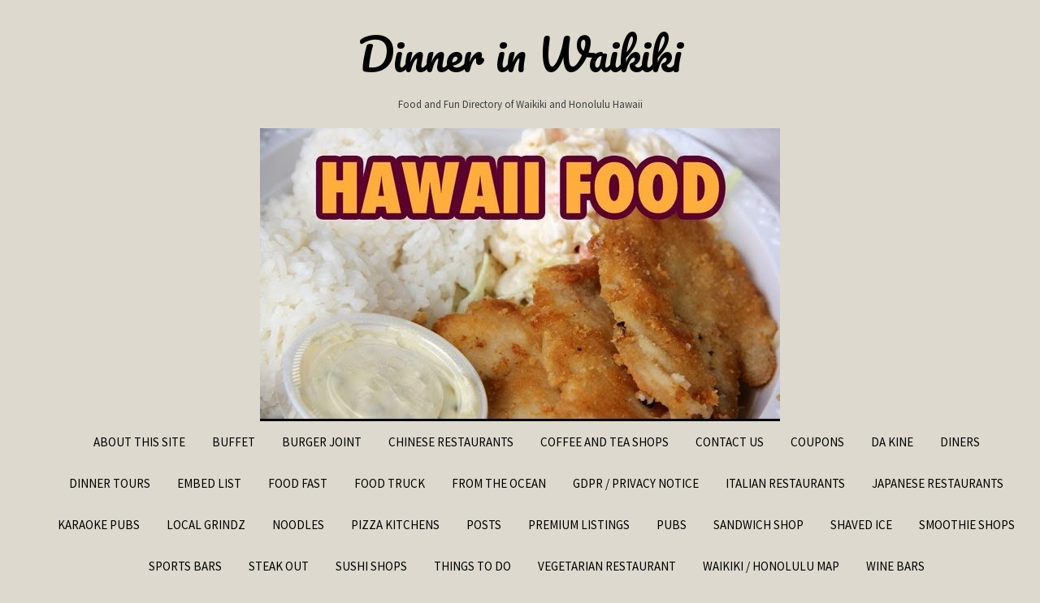

--- FILE ---
content_type: text/html; charset=UTF-8
request_url: http://dinnerinwaikiki.com/livestream-in-hawaii-hawaiian-food-taste-test-qa/
body_size: 11431
content:
<!DOCTYPE html>

<html lang="en">

<head>
    <meta charset="UTF-8">
	<meta name="viewport" content="width=device-width, initial-scale=1">
	<link rel="profile" href="http://gmpg.org/xfn/11">

<title>Livestream in Hawaii! &#8211; Hawaiian Food Taste Test + Q&amp;A &#8211; Dinner in Waikiki</title>
<meta name='robots' content='max-image-preview:large' />
	<style>img:is([sizes="auto" i], [sizes^="auto," i]) { contain-intrinsic-size: 3000px 1500px }</style>
	<link rel='dns-prefetch' href='//maxcdn.bootstrapcdn.com' />
<link rel='dns-prefetch' href='//fonts.googleapis.com' />
<link rel="alternate" type="application/rss+xml" title="Dinner in Waikiki &raquo; Feed" href="http://dinnerinwaikiki.com/feed/" />
<link rel="alternate" type="application/rss+xml" title="Dinner in Waikiki &raquo; Comments Feed" href="http://dinnerinwaikiki.com/comments/feed/" />
<link rel="alternate" type="application/rss+xml" title="Dinner in Waikiki &raquo; Livestream in Hawaii! &#8211; Hawaiian Food Taste Test + Q&amp;A Comments Feed" href="http://dinnerinwaikiki.com/livestream-in-hawaii-hawaiian-food-taste-test-qa/feed/" />
<script type="text/javascript">
/* <![CDATA[ */
window._wpemojiSettings = {"baseUrl":"https:\/\/s.w.org\/images\/core\/emoji\/16.0.1\/72x72\/","ext":".png","svgUrl":"https:\/\/s.w.org\/images\/core\/emoji\/16.0.1\/svg\/","svgExt":".svg","source":{"concatemoji":"http:\/\/dinnerinwaikiki.com\/wp-includes\/js\/wp-emoji-release.min.js?ver=6.8.3"}};
/*! This file is auto-generated */
!function(s,n){var o,i,e;function c(e){try{var t={supportTests:e,timestamp:(new Date).valueOf()};sessionStorage.setItem(o,JSON.stringify(t))}catch(e){}}function p(e,t,n){e.clearRect(0,0,e.canvas.width,e.canvas.height),e.fillText(t,0,0);var t=new Uint32Array(e.getImageData(0,0,e.canvas.width,e.canvas.height).data),a=(e.clearRect(0,0,e.canvas.width,e.canvas.height),e.fillText(n,0,0),new Uint32Array(e.getImageData(0,0,e.canvas.width,e.canvas.height).data));return t.every(function(e,t){return e===a[t]})}function u(e,t){e.clearRect(0,0,e.canvas.width,e.canvas.height),e.fillText(t,0,0);for(var n=e.getImageData(16,16,1,1),a=0;a<n.data.length;a++)if(0!==n.data[a])return!1;return!0}function f(e,t,n,a){switch(t){case"flag":return n(e,"\ud83c\udff3\ufe0f\u200d\u26a7\ufe0f","\ud83c\udff3\ufe0f\u200b\u26a7\ufe0f")?!1:!n(e,"\ud83c\udde8\ud83c\uddf6","\ud83c\udde8\u200b\ud83c\uddf6")&&!n(e,"\ud83c\udff4\udb40\udc67\udb40\udc62\udb40\udc65\udb40\udc6e\udb40\udc67\udb40\udc7f","\ud83c\udff4\u200b\udb40\udc67\u200b\udb40\udc62\u200b\udb40\udc65\u200b\udb40\udc6e\u200b\udb40\udc67\u200b\udb40\udc7f");case"emoji":return!a(e,"\ud83e\udedf")}return!1}function g(e,t,n,a){var r="undefined"!=typeof WorkerGlobalScope&&self instanceof WorkerGlobalScope?new OffscreenCanvas(300,150):s.createElement("canvas"),o=r.getContext("2d",{willReadFrequently:!0}),i=(o.textBaseline="top",o.font="600 32px Arial",{});return e.forEach(function(e){i[e]=t(o,e,n,a)}),i}function t(e){var t=s.createElement("script");t.src=e,t.defer=!0,s.head.appendChild(t)}"undefined"!=typeof Promise&&(o="wpEmojiSettingsSupports",i=["flag","emoji"],n.supports={everything:!0,everythingExceptFlag:!0},e=new Promise(function(e){s.addEventListener("DOMContentLoaded",e,{once:!0})}),new Promise(function(t){var n=function(){try{var e=JSON.parse(sessionStorage.getItem(o));if("object"==typeof e&&"number"==typeof e.timestamp&&(new Date).valueOf()<e.timestamp+604800&&"object"==typeof e.supportTests)return e.supportTests}catch(e){}return null}();if(!n){if("undefined"!=typeof Worker&&"undefined"!=typeof OffscreenCanvas&&"undefined"!=typeof URL&&URL.createObjectURL&&"undefined"!=typeof Blob)try{var e="postMessage("+g.toString()+"("+[JSON.stringify(i),f.toString(),p.toString(),u.toString()].join(",")+"));",a=new Blob([e],{type:"text/javascript"}),r=new Worker(URL.createObjectURL(a),{name:"wpTestEmojiSupports"});return void(r.onmessage=function(e){c(n=e.data),r.terminate(),t(n)})}catch(e){}c(n=g(i,f,p,u))}t(n)}).then(function(e){for(var t in e)n.supports[t]=e[t],n.supports.everything=n.supports.everything&&n.supports[t],"flag"!==t&&(n.supports.everythingExceptFlag=n.supports.everythingExceptFlag&&n.supports[t]);n.supports.everythingExceptFlag=n.supports.everythingExceptFlag&&!n.supports.flag,n.DOMReady=!1,n.readyCallback=function(){n.DOMReady=!0}}).then(function(){return e}).then(function(){var e;n.supports.everything||(n.readyCallback(),(e=n.source||{}).concatemoji?t(e.concatemoji):e.wpemoji&&e.twemoji&&(t(e.twemoji),t(e.wpemoji)))}))}((window,document),window._wpemojiSettings);
/* ]]> */
</script>
<link rel='stylesheet' id='dashicons-css' href='http://dinnerinwaikiki.com/wp-includes/css/dashicons.min.css?ver=6.8.3' type='text/css' media='all' />
<link rel='stylesheet' id='wunderground-css' href='http://dinnerinwaikiki.com/wp-content/plugins/wunderground/assets/css/wunderground.css?ver=2.1.3' type='text/css' media='all' />
<style id='wp-emoji-styles-inline-css' type='text/css'>

	img.wp-smiley, img.emoji {
		display: inline !important;
		border: none !important;
		box-shadow: none !important;
		height: 1em !important;
		width: 1em !important;
		margin: 0 0.07em !important;
		vertical-align: -0.1em !important;
		background: none !important;
		padding: 0 !important;
	}
</style>
<link rel='stylesheet' id='wp-block-library-css' href='http://dinnerinwaikiki.com/wp-includes/css/dist/block-library/style.min.css?ver=6.8.3' type='text/css' media='all' />
<style id='classic-theme-styles-inline-css' type='text/css'>
/*! This file is auto-generated */
.wp-block-button__link{color:#fff;background-color:#32373c;border-radius:9999px;box-shadow:none;text-decoration:none;padding:calc(.667em + 2px) calc(1.333em + 2px);font-size:1.125em}.wp-block-file__button{background:#32373c;color:#fff;text-decoration:none}
</style>
<link rel='stylesheet' id='wp-components-css' href='http://dinnerinwaikiki.com/wp-includes/css/dist/components/style.min.css?ver=6.8.3' type='text/css' media='all' />
<link rel='stylesheet' id='wp-preferences-css' href='http://dinnerinwaikiki.com/wp-includes/css/dist/preferences/style.min.css?ver=6.8.3' type='text/css' media='all' />
<link rel='stylesheet' id='wp-block-editor-css' href='http://dinnerinwaikiki.com/wp-includes/css/dist/block-editor/style.min.css?ver=6.8.3' type='text/css' media='all' />
<link rel='stylesheet' id='wp-reusable-blocks-css' href='http://dinnerinwaikiki.com/wp-includes/css/dist/reusable-blocks/style.min.css?ver=6.8.3' type='text/css' media='all' />
<link rel='stylesheet' id='wp-patterns-css' href='http://dinnerinwaikiki.com/wp-includes/css/dist/patterns/style.min.css?ver=6.8.3' type='text/css' media='all' />
<link rel='stylesheet' id='wp-editor-css' href='http://dinnerinwaikiki.com/wp-includes/css/dist/editor/style.min.css?ver=6.8.3' type='text/css' media='all' />
<link rel='stylesheet' id='sbd_block-cgb-style-css-css' href='http://dinnerinwaikiki.com/wp-content/plugins/phone-directory/gutenberg/sbd-block/dist/blocks.style.build.css?ver=6.8.3' type='text/css' media='all' />
<style id='global-styles-inline-css' type='text/css'>
:root{--wp--preset--aspect-ratio--square: 1;--wp--preset--aspect-ratio--4-3: 4/3;--wp--preset--aspect-ratio--3-4: 3/4;--wp--preset--aspect-ratio--3-2: 3/2;--wp--preset--aspect-ratio--2-3: 2/3;--wp--preset--aspect-ratio--16-9: 16/9;--wp--preset--aspect-ratio--9-16: 9/16;--wp--preset--color--black: #000000;--wp--preset--color--cyan-bluish-gray: #abb8c3;--wp--preset--color--white: #ffffff;--wp--preset--color--pale-pink: #f78da7;--wp--preset--color--vivid-red: #cf2e2e;--wp--preset--color--luminous-vivid-orange: #ff6900;--wp--preset--color--luminous-vivid-amber: #fcb900;--wp--preset--color--light-green-cyan: #7bdcb5;--wp--preset--color--vivid-green-cyan: #00d084;--wp--preset--color--pale-cyan-blue: #8ed1fc;--wp--preset--color--vivid-cyan-blue: #0693e3;--wp--preset--color--vivid-purple: #9b51e0;--wp--preset--gradient--vivid-cyan-blue-to-vivid-purple: linear-gradient(135deg,rgba(6,147,227,1) 0%,rgb(155,81,224) 100%);--wp--preset--gradient--light-green-cyan-to-vivid-green-cyan: linear-gradient(135deg,rgb(122,220,180) 0%,rgb(0,208,130) 100%);--wp--preset--gradient--luminous-vivid-amber-to-luminous-vivid-orange: linear-gradient(135deg,rgba(252,185,0,1) 0%,rgba(255,105,0,1) 100%);--wp--preset--gradient--luminous-vivid-orange-to-vivid-red: linear-gradient(135deg,rgba(255,105,0,1) 0%,rgb(207,46,46) 100%);--wp--preset--gradient--very-light-gray-to-cyan-bluish-gray: linear-gradient(135deg,rgb(238,238,238) 0%,rgb(169,184,195) 100%);--wp--preset--gradient--cool-to-warm-spectrum: linear-gradient(135deg,rgb(74,234,220) 0%,rgb(151,120,209) 20%,rgb(207,42,186) 40%,rgb(238,44,130) 60%,rgb(251,105,98) 80%,rgb(254,248,76) 100%);--wp--preset--gradient--blush-light-purple: linear-gradient(135deg,rgb(255,206,236) 0%,rgb(152,150,240) 100%);--wp--preset--gradient--blush-bordeaux: linear-gradient(135deg,rgb(254,205,165) 0%,rgb(254,45,45) 50%,rgb(107,0,62) 100%);--wp--preset--gradient--luminous-dusk: linear-gradient(135deg,rgb(255,203,112) 0%,rgb(199,81,192) 50%,rgb(65,88,208) 100%);--wp--preset--gradient--pale-ocean: linear-gradient(135deg,rgb(255,245,203) 0%,rgb(182,227,212) 50%,rgb(51,167,181) 100%);--wp--preset--gradient--electric-grass: linear-gradient(135deg,rgb(202,248,128) 0%,rgb(113,206,126) 100%);--wp--preset--gradient--midnight: linear-gradient(135deg,rgb(2,3,129) 0%,rgb(40,116,252) 100%);--wp--preset--font-size--small: 13px;--wp--preset--font-size--medium: 20px;--wp--preset--font-size--large: 36px;--wp--preset--font-size--x-large: 42px;--wp--preset--spacing--20: 0.44rem;--wp--preset--spacing--30: 0.67rem;--wp--preset--spacing--40: 1rem;--wp--preset--spacing--50: 1.5rem;--wp--preset--spacing--60: 2.25rem;--wp--preset--spacing--70: 3.38rem;--wp--preset--spacing--80: 5.06rem;--wp--preset--shadow--natural: 6px 6px 9px rgba(0, 0, 0, 0.2);--wp--preset--shadow--deep: 12px 12px 50px rgba(0, 0, 0, 0.4);--wp--preset--shadow--sharp: 6px 6px 0px rgba(0, 0, 0, 0.2);--wp--preset--shadow--outlined: 6px 6px 0px -3px rgba(255, 255, 255, 1), 6px 6px rgba(0, 0, 0, 1);--wp--preset--shadow--crisp: 6px 6px 0px rgba(0, 0, 0, 1);}:where(.is-layout-flex){gap: 0.5em;}:where(.is-layout-grid){gap: 0.5em;}body .is-layout-flex{display: flex;}.is-layout-flex{flex-wrap: wrap;align-items: center;}.is-layout-flex > :is(*, div){margin: 0;}body .is-layout-grid{display: grid;}.is-layout-grid > :is(*, div){margin: 0;}:where(.wp-block-columns.is-layout-flex){gap: 2em;}:where(.wp-block-columns.is-layout-grid){gap: 2em;}:where(.wp-block-post-template.is-layout-flex){gap: 1.25em;}:where(.wp-block-post-template.is-layout-grid){gap: 1.25em;}.has-black-color{color: var(--wp--preset--color--black) !important;}.has-cyan-bluish-gray-color{color: var(--wp--preset--color--cyan-bluish-gray) !important;}.has-white-color{color: var(--wp--preset--color--white) !important;}.has-pale-pink-color{color: var(--wp--preset--color--pale-pink) !important;}.has-vivid-red-color{color: var(--wp--preset--color--vivid-red) !important;}.has-luminous-vivid-orange-color{color: var(--wp--preset--color--luminous-vivid-orange) !important;}.has-luminous-vivid-amber-color{color: var(--wp--preset--color--luminous-vivid-amber) !important;}.has-light-green-cyan-color{color: var(--wp--preset--color--light-green-cyan) !important;}.has-vivid-green-cyan-color{color: var(--wp--preset--color--vivid-green-cyan) !important;}.has-pale-cyan-blue-color{color: var(--wp--preset--color--pale-cyan-blue) !important;}.has-vivid-cyan-blue-color{color: var(--wp--preset--color--vivid-cyan-blue) !important;}.has-vivid-purple-color{color: var(--wp--preset--color--vivid-purple) !important;}.has-black-background-color{background-color: var(--wp--preset--color--black) !important;}.has-cyan-bluish-gray-background-color{background-color: var(--wp--preset--color--cyan-bluish-gray) !important;}.has-white-background-color{background-color: var(--wp--preset--color--white) !important;}.has-pale-pink-background-color{background-color: var(--wp--preset--color--pale-pink) !important;}.has-vivid-red-background-color{background-color: var(--wp--preset--color--vivid-red) !important;}.has-luminous-vivid-orange-background-color{background-color: var(--wp--preset--color--luminous-vivid-orange) !important;}.has-luminous-vivid-amber-background-color{background-color: var(--wp--preset--color--luminous-vivid-amber) !important;}.has-light-green-cyan-background-color{background-color: var(--wp--preset--color--light-green-cyan) !important;}.has-vivid-green-cyan-background-color{background-color: var(--wp--preset--color--vivid-green-cyan) !important;}.has-pale-cyan-blue-background-color{background-color: var(--wp--preset--color--pale-cyan-blue) !important;}.has-vivid-cyan-blue-background-color{background-color: var(--wp--preset--color--vivid-cyan-blue) !important;}.has-vivid-purple-background-color{background-color: var(--wp--preset--color--vivid-purple) !important;}.has-black-border-color{border-color: var(--wp--preset--color--black) !important;}.has-cyan-bluish-gray-border-color{border-color: var(--wp--preset--color--cyan-bluish-gray) !important;}.has-white-border-color{border-color: var(--wp--preset--color--white) !important;}.has-pale-pink-border-color{border-color: var(--wp--preset--color--pale-pink) !important;}.has-vivid-red-border-color{border-color: var(--wp--preset--color--vivid-red) !important;}.has-luminous-vivid-orange-border-color{border-color: var(--wp--preset--color--luminous-vivid-orange) !important;}.has-luminous-vivid-amber-border-color{border-color: var(--wp--preset--color--luminous-vivid-amber) !important;}.has-light-green-cyan-border-color{border-color: var(--wp--preset--color--light-green-cyan) !important;}.has-vivid-green-cyan-border-color{border-color: var(--wp--preset--color--vivid-green-cyan) !important;}.has-pale-cyan-blue-border-color{border-color: var(--wp--preset--color--pale-cyan-blue) !important;}.has-vivid-cyan-blue-border-color{border-color: var(--wp--preset--color--vivid-cyan-blue) !important;}.has-vivid-purple-border-color{border-color: var(--wp--preset--color--vivid-purple) !important;}.has-vivid-cyan-blue-to-vivid-purple-gradient-background{background: var(--wp--preset--gradient--vivid-cyan-blue-to-vivid-purple) !important;}.has-light-green-cyan-to-vivid-green-cyan-gradient-background{background: var(--wp--preset--gradient--light-green-cyan-to-vivid-green-cyan) !important;}.has-luminous-vivid-amber-to-luminous-vivid-orange-gradient-background{background: var(--wp--preset--gradient--luminous-vivid-amber-to-luminous-vivid-orange) !important;}.has-luminous-vivid-orange-to-vivid-red-gradient-background{background: var(--wp--preset--gradient--luminous-vivid-orange-to-vivid-red) !important;}.has-very-light-gray-to-cyan-bluish-gray-gradient-background{background: var(--wp--preset--gradient--very-light-gray-to-cyan-bluish-gray) !important;}.has-cool-to-warm-spectrum-gradient-background{background: var(--wp--preset--gradient--cool-to-warm-spectrum) !important;}.has-blush-light-purple-gradient-background{background: var(--wp--preset--gradient--blush-light-purple) !important;}.has-blush-bordeaux-gradient-background{background: var(--wp--preset--gradient--blush-bordeaux) !important;}.has-luminous-dusk-gradient-background{background: var(--wp--preset--gradient--luminous-dusk) !important;}.has-pale-ocean-gradient-background{background: var(--wp--preset--gradient--pale-ocean) !important;}.has-electric-grass-gradient-background{background: var(--wp--preset--gradient--electric-grass) !important;}.has-midnight-gradient-background{background: var(--wp--preset--gradient--midnight) !important;}.has-small-font-size{font-size: var(--wp--preset--font-size--small) !important;}.has-medium-font-size{font-size: var(--wp--preset--font-size--medium) !important;}.has-large-font-size{font-size: var(--wp--preset--font-size--large) !important;}.has-x-large-font-size{font-size: var(--wp--preset--font-size--x-large) !important;}
:where(.wp-block-post-template.is-layout-flex){gap: 1.25em;}:where(.wp-block-post-template.is-layout-grid){gap: 1.25em;}
:where(.wp-block-columns.is-layout-flex){gap: 2em;}:where(.wp-block-columns.is-layout-grid){gap: 2em;}
:root :where(.wp-block-pullquote){font-size: 1.5em;line-height: 1.6;}
</style>
<link rel='stylesheet' id='qcpnd-embed-form-css-css' href='http://dinnerinwaikiki.com/wp-content/plugins/phone-directory/embed/css/embed-form.css?ver=6.8.3' type='text/css' media='all' />
<link rel='stylesheet' id='widgetopts-styles-css' href='http://dinnerinwaikiki.com/wp-content/plugins/widget-options/assets/css/widget-options.css?ver=4.1.1' type='text/css' media='all' />
<link rel='stylesheet' id='wpautoc_popover-css' href='http://dinnerinwaikiki.com/wp-content/plugins/wp-auto-content/css/jquery.webui-popover.min.css?ver=6.8.3' type='text/css' media='all' />
<link rel='stylesheet' id='wpautoc_front-css' href='http://dinnerinwaikiki.com/wp-content/plugins/wp-auto-content/css/wpautoc-front.css?ver=6.8.3' type='text/css' media='all' />
<link rel='stylesheet' id='wpfresh5_front_css-css' href='http://dinnerinwaikiki.com/wp-content/plugins/wp-freshstart5/css/wpfresh5-front.css?ver=5.19' type='text/css' media='all' />
<link rel='stylesheet' id='wpfresh5_fa-css' href='//maxcdn.bootstrapcdn.com/font-awesome/4.7.0/css/font-awesome.min.css?ver=5.19' type='text/css' media='all' />
<link rel='stylesheet' id='bootstrap-css' href='http://dinnerinwaikiki.com/wp-content/themes/momoyo/assets/css/bootstrap.css?ver=6.8.3' type='text/css' media='all' />
<link rel='stylesheet' id='font-awesome-css' href='http://dinnerinwaikiki.com/wp-content/themes/momoyo/assets/css/font-awesome.css?ver=6.8.3' type='text/css' media='all' />
<link rel='stylesheet' id='momoyo-google-fonts-css' href='//fonts.googleapis.com/css?family=Lora%7CPacifico%7CSource+Sans+Pro&#038;ver=6.8.3' type='text/css' media='all' />
<link rel='stylesheet' id='momoyo-style-css' href='http://dinnerinwaikiki.com/wp-content/themes/momoyo/style.css?ver=6.8.3' type='text/css' media='all' />
<link rel='stylesheet' id='wptt_front-css' href='http://dinnerinwaikiki.com/wp-content/plugins/wp-twitter-feeds/controller/../css/admin_style.min.css?ver=6.8.3' type='text/css' media='all' />
<link rel='stylesheet' id='__EPYT__style-css' href='http://dinnerinwaikiki.com/wp-content/plugins/youtube-embed-plus/styles/ytprefs.min.css?ver=14.2.3' type='text/css' media='all' />
<style id='__EPYT__style-inline-css' type='text/css'>

                .epyt-gallery-thumb {
                        width: 33.333%;
                }
                
</style>
<script type="text/javascript" src="http://dinnerinwaikiki.com/wp-includes/js/jquery/jquery.min.js?ver=3.7.1" id="jquery-core-js"></script>
<script type="text/javascript" src="http://dinnerinwaikiki.com/wp-includes/js/jquery/jquery-migrate.min.js?ver=3.4.1" id="jquery-migrate-js"></script>
<script type="text/javascript" src="http://dinnerinwaikiki.com/wp-includes/js/jquery/ui/core.min.js?ver=1.13.3" id="jquery-ui-core-js"></script>
<script type="text/javascript" src="http://dinnerinwaikiki.com/wp-includes/js/jquery/ui/menu.min.js?ver=1.13.3" id="jquery-ui-menu-js"></script>
<script type="text/javascript" src="http://dinnerinwaikiki.com/wp-includes/js/dist/dom-ready.min.js?ver=f77871ff7694fffea381" id="wp-dom-ready-js"></script>
<script type="text/javascript" src="http://dinnerinwaikiki.com/wp-includes/js/dist/hooks.min.js?ver=4d63a3d491d11ffd8ac6" id="wp-hooks-js"></script>
<script type="text/javascript" src="http://dinnerinwaikiki.com/wp-includes/js/dist/i18n.min.js?ver=5e580eb46a90c2b997e6" id="wp-i18n-js"></script>
<script type="text/javascript" id="wp-i18n-js-after">
/* <![CDATA[ */
wp.i18n.setLocaleData( { 'text direction\u0004ltr': [ 'ltr' ] } );
/* ]]> */
</script>
<script type="text/javascript" src="http://dinnerinwaikiki.com/wp-includes/js/dist/a11y.min.js?ver=3156534cc54473497e14" id="wp-a11y-js"></script>
<script type="text/javascript" src="http://dinnerinwaikiki.com/wp-includes/js/jquery/ui/autocomplete.min.js?ver=1.13.3" id="jquery-ui-autocomplete-js"></script>
<script type="text/javascript" id="wunderground-widget-js-extra">
/* <![CDATA[ */
var WuWidget = {"apiKey":"3ffab52910ec1a0e","_wpnonce":"8fc93440d6","ajaxurl":"http:\/\/dinnerinwaikiki.com\/wp-admin\/admin-ajax.php","is_admin":"","subdomain":"www"};
var WuWidget = {"apiKey":"3ffab52910ec1a0e","_wpnonce":"8fc93440d6","ajaxurl":"http:\/\/dinnerinwaikiki.com\/wp-admin\/admin-ajax.php","is_admin":"","subdomain":"www"};
/* ]]> */
</script>
<script type="text/javascript" src="http://dinnerinwaikiki.com/wp-content/plugins/wunderground/assets/js/widget.min.js?ver=2.1.3" id="wunderground-widget-js"></script>
<script type="text/javascript" src="http://dinnerinwaikiki.com/wp-content/plugins/phone-directory/embed/js/embed-form.js?ver=6.8.3" id="qcpnd-embed-form-script-js"></script>
<script type="text/javascript" src="http://dinnerinwaikiki.com/wp-content/plugins/wp-auto-content/js/jquery.webui-popover.min.js?ver=1.42" id="wpautoc_popoverjs-js"></script>
<script type="text/javascript" src="http://dinnerinwaikiki.com/wp-content/plugins/wp-auto-content/js/shareIt.js?ver=1.42" id="wpautoc_shareit-js"></script>
<script type="text/javascript" src="http://dinnerinwaikiki.com/wp-content/plugins/wp-auto-content/js/jquery.modal.js?ver=1.42" id="wpautoc-jquery-modalfr-js"></script>
<script type="text/javascript" id="wpautoc_frontjs-js-extra">
/* <![CDATA[ */
var wpautocf_vars = {"ajax_url":"http:\/\/dinnerinwaikiki.com\/wp-admin\/admin-ajax.php"};
/* ]]> */
</script>
<script type="text/javascript" src="http://dinnerinwaikiki.com/wp-content/plugins/wp-auto-content/js/wpautoc-front.js?ver=1.42" id="wpautoc_frontjs-js"></script>
<script type="text/javascript" src="http://dinnerinwaikiki.com/wp-content/plugins/wp-freshstart5/js/front/jquery.cookie-1.4.1.min.js?ver=1.4.1" id="fresh5-jquery-cookie-js"></script>
<script type="text/javascript" id="wpfresh5_front_js-js-extra">
/* <![CDATA[ */
var wpfresh5_vars = {"message":"This website uses cookies to ensure you get the best experience on our website","button":"Accept","decline_button":"Decline","more":"Cookie Policy","url":"","decline_url":"#","cookie_enabled":"0","cookie_pos":"0"};
/* ]]> */
</script>
<script type="text/javascript" src="http://dinnerinwaikiki.com/wp-content/plugins/wp-freshstart5/js/wpfresh5-front.js?ver=5.19" id="wpfresh5_front_js-js"></script>
<script type="text/javascript" src="http://dinnerinwaikiki.com/wp-content/themes/momoyo/assets/js/bootstrap.js?ver=3.3.7" id="bootstrap-js"></script>
<script type="text/javascript" id="__ytprefs__-js-extra">
/* <![CDATA[ */
var _EPYT_ = {"ajaxurl":"http:\/\/dinnerinwaikiki.com\/wp-admin\/admin-ajax.php","security":"9608748a86","gallery_scrolloffset":"20","eppathtoscripts":"http:\/\/dinnerinwaikiki.com\/wp-content\/plugins\/youtube-embed-plus\/scripts\/","eppath":"http:\/\/dinnerinwaikiki.com\/wp-content\/plugins\/youtube-embed-plus\/","epresponsiveselector":"[\"iframe.__youtube_prefs__\"]","epdovol":"1","version":"14.2.3","evselector":"iframe.__youtube_prefs__[src], iframe[src*=\"youtube.com\/embed\/\"], iframe[src*=\"youtube-nocookie.com\/embed\/\"]","ajax_compat":"","maxres_facade":"eager","ytapi_load":"light","pause_others":"","stopMobileBuffer":"1","facade_mode":"","not_live_on_channel":""};
/* ]]> */
</script>
<script type="text/javascript" src="http://dinnerinwaikiki.com/wp-content/plugins/youtube-embed-plus/scripts/ytprefs.min.js?ver=14.2.3" id="__ytprefs__-js"></script>
<link rel="https://api.w.org/" href="http://dinnerinwaikiki.com/wp-json/" /><link rel="alternate" title="JSON" type="application/json" href="http://dinnerinwaikiki.com/wp-json/wp/v2/posts/13834" /><link rel="EditURI" type="application/rsd+xml" title="RSD" href="http://dinnerinwaikiki.com/xmlrpc.php?rsd" />
<meta name="generator" content="WordPress 6.8.3" />
<link rel="canonical" href="http://dinnerinwaikiki.com/livestream-in-hawaii-hawaiian-food-taste-test-qa/" />
<link rel='shortlink' href='http://dinnerinwaikiki.com/?p=13834' />
<link rel="alternate" title="oEmbed (JSON)" type="application/json+oembed" href="http://dinnerinwaikiki.com/wp-json/oembed/1.0/embed?url=http%3A%2F%2Fdinnerinwaikiki.com%2Flivestream-in-hawaii-hawaiian-food-taste-test-qa%2F" />
<link rel="alternate" title="oEmbed (XML)" type="text/xml+oembed" href="http://dinnerinwaikiki.com/wp-json/oembed/1.0/embed?url=http%3A%2F%2Fdinnerinwaikiki.com%2Flivestream-in-hawaii-hawaiian-food-taste-test-qa%2F&#038;format=xml" />
<style type="text/css">/* =Responsive Map fix
-------------------------------------------------------------- */
.pw_map_canvas img {
	max-width: none;
}</style><!-- Analytics by WP Statistics - https://wp-statistics.com -->
<link rel="pingback" href="http://dinnerinwaikiki.com/xmlrpc.php"><style type="text/css" id="custom-background-css">
body.custom-background { background-color: #ddd9ce; }
</style>
	<script async defer src="//assets.pinterest.com/js/pinit.js"></script><script src="https://apis.google.com/js/platform.js" async defer></script>
</head>

<body class="wp-singular post-template-default single single-post postid-13834 single-format-standard custom-background wp-theme-momoyo">

<div id="page" class="site">
	
	<a class="skip-link screen-reader-text" href="#content">
		Skip to content	</a>

	<header id="masthead" class="site-header">
		<div class="site-branding">
			
							<p class="site-title">
					<a href="http://dinnerinwaikiki.com/" rel="home">
						Dinner in Waikiki					</a>
				</p>
							<p class="site-description">Food and Fun Directory of Waikiki and Honolulu Hawaii</p>
					</div>

		   			<div class="header-image">
				<a href="http://dinnerinwaikiki.com/" rel="home">
					<img src="http://dinnerinwaikiki.com/wp-content/uploads/2018/06/cropped-sddefault-1.jpg" height="361" width="640" alt="Dinner in Waikiki">
				</a>
			</div>
		
		<nav id="site-navigation" class="main-navigation">
			<button class="menu-toggle" aria-controls="primary-menu" aria-expanded="false">
             	<i class="fa fa-bars" aria-hidden="true" title="menu"></i>
	         </button>
			<div id="primary-menu" class="menu"><ul>
<li class="page_item page-item-2"><a href="http://dinnerinwaikiki.com/">About This Site</a></li>
<li class="page_item page-item-168"><a href="http://dinnerinwaikiki.com/buffet/">Buffet</a></li>
<li class="page_item page-item-266"><a href="http://dinnerinwaikiki.com/burger-joint/">Burger Joint</a></li>
<li class="page_item page-item-18"><a href="http://dinnerinwaikiki.com/chinese-restaurants/">Chinese Restaurants</a></li>
<li class="page_item page-item-8"><a href="http://dinnerinwaikiki.com/coffee-shops/">Coffee and Tea Shops</a></li>
<li class="page_item page-item-34"><a href="http://dinnerinwaikiki.com/contact-us/">Contact Us</a></li>
<li class="page_item page-item-2031"><a href="http://dinnerinwaikiki.com/coupons/">Coupons</a></li>
<li class="page_item page-item-2425 page_item_has_children"><a href="http://dinnerinwaikiki.com/da-kine/">Da kine</a>
<ul class='children'>
	<li class="page_item page-item-2586"><a href="http://dinnerinwaikiki.com/da-kine/green-flash/">Green Flash</a></li>
	<li class="page_item page-item-2578"><a href="http://dinnerinwaikiki.com/da-kine/what-are-the-trade-winds/">What are the trade winds?</a></li>
	<li class="page_item page-item-2422"><a href="http://dinnerinwaikiki.com/da-kine/what-do-leeward-and-windward-mean/">What do leeward and windward mean?</a></li>
</ul>
</li>
<li class="page_item page-item-136"><a href="http://dinnerinwaikiki.com/waikiki-diners/">Diners</a></li>
<li class="page_item page-item-1759"><a href="http://dinnerinwaikiki.com/dinner-tours/">Dinner Tours</a></li>
<li class="page_item page-item-21067"><a href="http://dinnerinwaikiki.com/embed-list/">Embed List</a></li>
<li class="page_item page-item-39"><a href="http://dinnerinwaikiki.com/food-fast/">Food Fast</a></li>
<li class="page_item page-item-2034"><a href="http://dinnerinwaikiki.com/food-truck/">Food Truck</a></li>
<li class="page_item page-item-45"><a href="http://dinnerinwaikiki.com/from-the-ocean/">From The Ocean</a></li>
<li class="page_item page-item-1508"><a href="http://dinnerinwaikiki.com/gdpr-privacy-notice/">GDPR / Privacy Notice</a></li>
<li class="page_item page-item-149"><a href="http://dinnerinwaikiki.com/italian-restaurants/">Italian Restaurants</a></li>
<li class="page_item page-item-48"><a href="http://dinnerinwaikiki.com/japanese-restaurants/">Japanese Restaurants</a></li>
<li class="page_item page-item-51"><a href="http://dinnerinwaikiki.com/karaoke-pubs/">Karaoke Pubs</a></li>
<li class="page_item page-item-54"><a href="http://dinnerinwaikiki.com/local-grindz/">Local Grindz</a></li>
<li class="page_item page-item-59"><a href="http://dinnerinwaikiki.com/noodles/">Noodles</a></li>
<li class="page_item page-item-13"><a href="http://dinnerinwaikiki.com/pizza-shops/">Pizza Kitchens</a></li>
<li class="page_item page-item-147 current_page_parent"><a href="http://dinnerinwaikiki.com/posts/">Posts</a></li>
<li class="page_item page-item-31"><a href="http://dinnerinwaikiki.com/featured-listing/">Premium Listings</a></li>
<li class="page_item page-item-62"><a href="http://dinnerinwaikiki.com/pubs/">Pubs</a></li>
<li class="page_item page-item-67"><a href="http://dinnerinwaikiki.com/sandwich-shop/">Sandwich Shop</a></li>
<li class="page_item page-item-98"><a href="http://dinnerinwaikiki.com/shaved-ice/">Shaved Ice</a></li>
<li class="page_item page-item-101"><a href="http://dinnerinwaikiki.com/smoothie-shops/">Smoothie Shops</a></li>
<li class="page_item page-item-103"><a href="http://dinnerinwaikiki.com/sports-bars/">Sports Bars</a></li>
<li class="page_item page-item-105"><a href="http://dinnerinwaikiki.com/steak-out/">Steak Out</a></li>
<li class="page_item page-item-107"><a href="http://dinnerinwaikiki.com/sushi-shops/">Sushi Shops</a></li>
<li class="page_item page-item-1436 page_item_has_children"><a href="http://dinnerinwaikiki.com/events-2/">Things To Do</a>
<ul class='children'>
	<li class="page_item page-item-2073 page_item_has_children"><a href="http://dinnerinwaikiki.com/events-2/golf-course/">Golf Course</a>
	<ul class='children'>
		<li class="page_item page-item-2075"><a href="http://dinnerinwaikiki.com/events-2/golf-course/ala-wai-golf-course/">Ala Wai Golf Course</a></li>
	</ul>
</li>
	<li class="page_item page-item-1645"><a href="http://dinnerinwaikiki.com/events-2/art/">Local Art Shops and Galleries</a></li>
	<li class="page_item page-item-2722"><a href="http://dinnerinwaikiki.com/events-2/local-events/">Local Events</a></li>
	<li class="page_item page-item-1649"><a href="http://dinnerinwaikiki.com/events-2/museums/">Museums</a></li>
	<li class="page_item page-item-2069"><a href="http://dinnerinwaikiki.com/events-2/parks/">Parks</a></li>
</ul>
</li>
<li class="page_item page-item-158"><a href="http://dinnerinwaikiki.com/vegetarian-restaurant/">Vegetarian Restaurant</a></li>
<li class="page_item page-item-253"><a href="http://dinnerinwaikiki.com/waikiki-map-3-2/">Waikiki / Honolulu Map</a></li>
<li class="page_item page-item-37"><a href="http://dinnerinwaikiki.com/wine-bars/">Wine Bars</a></li>
</ul></div>
		</nav><!-- #site-navigation -->
	</header><!-- #masthead -->

	<div class="container">
		<div id="content" class="site-content">

<div class="col-sm-9">
	<div id="primary" class="content-area">
		<main id="main" class="site-main">

		
<article id="post-13834" class="post-13834 post type-post status-publish format-standard has-post-thumbnail hentry category-food-of-hawaii">
	<header class="entry-header">

		<h1 class="entry-title">Livestream in Hawaii! &#8211; Hawaiian Food Taste Test + Q&amp;A</h1>		<div class="entry-meta">
			<span class="posted-on"><span class="post-date"><time class="entry-date published updated" datetime="2021-10-12T22:26:41-04:00">October 12, 2021</time></span></span><span class="byline"> by <span class="author vcard"><a class="url fn n" href="http://dinnerinwaikiki.com/author/mikebrowndinnerinwaikiki/">Mr. Mod</a></span></span>		</div><!-- .entry-meta -->
			</header><!-- .entry-header -->

   <div class="entry-content">

      <div class='mycontent' ><div><p><iframe title="Livestream in Hawaii! - Hawaiian Food Taste Test + Q&amp;A" width="1000" height="563" src="https://www.youtube.com/embed/85GrPG_x2as?feature=oembed" frameborder="0" allow="accelerometer; autoplay; clipboard-write; encrypted-media; gyroscope; picture-in-picture" allowfullscreen></iframe></p>
<p>We love our subscribers, so if you haven&#8217;t joined us yet please hit that subscribe button to support our channel!</p>
<p>Follow us on Facebook: https://www.facebook.com/YouTubeFlip/<br />
Follow us on Instagram: https://www.instagram.com/collin_and_michael/</p>
<p>Additional sound effects from https://www.zapsplat.com</p>
</div></div>      
	<footer class="entry-footer">
			</footer>

	<div class="entry-footer-category">
			 <div class="col-sm-3"><img alt='' src='https://secure.gravatar.com/avatar/a30fe9dcb0cb4897b7148b01a5df0ac372f5820be656ae33200b122be972ab6e?s=150&#038;d=wavatar&#038;r=g' srcset='https://secure.gravatar.com/avatar/a30fe9dcb0cb4897b7148b01a5df0ac372f5820be656ae33200b122be972ab6e?s=300&#038;d=wavatar&#038;r=g 2x' class='avatar avatar-150 photo' height='150' width='150' decoding='async'/></div><div class="col-sm-9"><p class="author-name">Mr. Mod</p><p class="author-info"></p><div class="cat-links">This post was posted in <a href="http://dinnerinwaikiki.com/category/articles/food-of-hawaii/" rel="category tag">Food Of Hawaii</a></div></div>	</div>


</article>

	<nav class="navigation post-navigation" aria-label="Posts">
		<h2 class="screen-reader-text">Post navigation</h2>
		<div class="nav-links"><div class="nav-previous"><a href="http://dinnerinwaikiki.com/rodeo-39-public-market-shootz-hawaiian-food-shorts/" rel="prev">Rodeo 39 Public Market &#8211; Shootz | Hawaiian Food #shorts</a></div><div class="nav-next"><a href="http://dinnerinwaikiki.com/hawaiian-food-lobster-musubi-and-big-eye-tuna-poke-noreetuh-nyc-2/" rel="next">Hawaiian Food   LOBSTER MUSUBI and BIG EYE TUNA POKE Noreetuh NYC</a></div></div>
	</nav>
<div id="comments" class="comments-area">

		<div id="respond" class="comment-respond">
		<h3 id="reply-title" class="comment-reply-title">Leave a Reply <small><a rel="nofollow" id="cancel-comment-reply-link" href="/livestream-in-hawaii-hawaiian-food-taste-test-qa/#respond" style="display:none;">Cancel reply</a></small></h3><form action="http://dinnerinwaikiki.com/wp-comments-post.php" method="post" id="commentform" class="comment-form"><p class="comment-notes"><span id="email-notes">Your email address will not be published.</span> <span class="required-field-message">Required fields are marked <span class="required">*</span></span></p><p class="comment-form-comment"><label for="comment">Comment <span class="required">*</span></label> <textarea id="comment" name="comment" cols="45" rows="8" maxlength="65525" required></textarea></p><p class="comment-form-author"><label for="author">Name <span class="required">*</span></label> <input id="author" name="author" type="text" value="" size="30" maxlength="245" autocomplete="name" required /></p>
<p class="comment-form-email"><label for="email">Email <span class="required">*</span></label> <input id="email" name="email" type="email" value="" size="30" maxlength="100" aria-describedby="email-notes" autocomplete="email" required /></p>
<p class="comment-form-url"><label for="url">Website</label> <input id="url" name="url" type="url" value="" size="30" maxlength="200" autocomplete="url" /></p>
<p class="form-submit"><input name="submit" type="submit" id="submit" class="submit" value="Post Comment" /> <input type='hidden' name='comment_post_ID' value='13834' id='comment_post_ID' />
<input type='hidden' name='comment_parent' id='comment_parent' value='0' />
</p></form>	</div><!-- #respond -->
	
</div><!-- #comments -->
		</main><!-- #main -->
	</div><!-- #primary -->
</div>

<div class="col-sm-3">
	
<aside id="secondary" class="widget-area">
	<section id="search-2" class="widget widget_search"><h2 class="widget-title">Search Over 600 Video Posts Here</h2><form role="search" method="get" class="search-form" action="http://dinnerinwaikiki.com/">
				<label>
					<span class="screen-reader-text">Search for:</span>
					<input type="search" class="search-field" placeholder="Search &hellip;" value="" name="s" />
				</label>
				<input type="submit" class="search-submit" value="Search" />
			</form></section>
		<section id="recent-posts-2" class="widget widget_recent_entries">
		<h2 class="widget-title">Recent Posts</h2>
		<ul>
											<li>
					<a href="http://dinnerinwaikiki.com/shark-tank-10-year-olds-hawaiian-food-innovation-shorts/">Shark Tank: 10-Year-Old&#8217;s Hawaiian Food Innovation! #shorts</a>
									</li>
											<li>
					<a href="http://dinnerinwaikiki.com/legit-hawaiian-food-truck-in-orange-county-you-must-try/">LEGIT Hawaiian Food Truck in Orange County You Must Try!</a>
									</li>
											<li>
					<a href="http://dinnerinwaikiki.com/korean-food-in-hawaii-%ec%9d%b4%eb%a0%88%eb%b6%84%ec%8b%9d-%ea%b0%95%eb%a0%a5-%ec%b6%94%ec%b2%9c-%ea%b9%a8%eb%81%97%ed%95%98%ea%b3%a0-%eb%a7%9b%ec%9e%88%ea%b3%a0-%eb%8c%80%eb%a7%8c%ec%a1%b1/">#Korean food in Hawaii. 이레분식 강력 추천! 깨끗하고! 맛있고! 대만족❣️#하와이한식 Ireh Korean restaurant😋</a>
									</li>
											<li>
					<a href="http://dinnerinwaikiki.com/kings-hawaiian-roll-bakery-restaurant-in-california/">KING&#8217;S HAWAIIAN ROLL Bakery &amp; Restaurant in California</a>
									</li>
											<li>
					<a href="http://dinnerinwaikiki.com/salmon-bombs-inari-seafood-fish-hawaiifood-hawaiian-food-foodie-hawaii-rice-yum-fyp/">#salmon #Bombs #Inari #seafood #fish #hawaiifood #hawaiian #food #foodie #hawaii #rice #yum #fyp</a>
									</li>
											<li>
					<a href="http://dinnerinwaikiki.com/catching-a-giant-parrotfish-for-food-in-hawaii/">Catching a GIANT Parrotfish for Food In Hawaii</a>
									</li>
											<li>
					<a href="http://dinnerinwaikiki.com/mo-bettas-hawaiian-food/">#MO BETTAS # HAWAIIAN FOOD</a>
									</li>
											<li>
					<a href="http://dinnerinwaikiki.com/camilles-hawaiian-food-1-14-26-in-waipahu-oahu-hawaii/">Camille&#8217;s Hawaiian Food 1/14/26 in Waipahu, Oahu, Hawaii</a>
									</li>
											<li>
					<a href="http://dinnerinwaikiki.com/we-had-2-days-to-catch-food-in-hawaii-hawaii-fishing-adventures/">We Had 2 Days to Catch Food in Hawaii! | Hawaii Fishing Adventures!</a>
									</li>
											<li>
					<a href="http://dinnerinwaikiki.com/delicious-hawaiian-food-stray-dogs-kitchen-6624443647-foodtruck-mississippi-hawaiianfood-eatup/">Delicious Hawaiian Food Stray Dogs Kitchen 6624443647 #foodtruck #mississippi #hawaiianfood #eatup</a>
									</li>
											<li>
					<a href="http://dinnerinwaikiki.com/zippy-restauranthawaiianfood/">Zippy restaurant#hawaiian#Food</a>
									</li>
											<li>
					<a href="http://dinnerinwaikiki.com/the-ultimate-hawaiian-food-tour-in-honolulu-3-must-try-spots-in-2026/">The ULTIMATE Hawaiian Food Tour in Honolulu! 3 MUST-TRY Spots in 2026!</a>
									</li>
											<li>
					<a href="http://dinnerinwaikiki.com/adelas-country-eatery-auntys-hapa-hawaiian-food-lab_favorite-restaurants-in-hawaii/">Adela&#8217;s Country Eatery &amp; Aunty’s Hapa Hawaiian Food Lab_Favorite Restaurants in Hawaii</a>
									</li>
											<li>
					<a href="http://dinnerinwaikiki.com/hawaiian-food-creamy-smooth-and-so-good/">Hawaiian Food: Creamy, Smooth, and SO Good!</a>
									</li>
											<li>
					<a href="http://dinnerinwaikiki.com/food-is-medicine-soup-portuguese-soup-hawaiian-food-homemade/">Food Is Medicine,  soup, Portuguese soup, hawaiian food, homemade</a>
									</li>
					</ul>

		</section><section id="paypal_donations-2" class="widget widget_paypal_donations"><h2 class="widget-title">Please Support This Site</h2><p>Aloha! This site, no crazy ads. We want to make it a pleasure for you to use. If you find this site useful and fun please support this site. Rocky stays up many late nights working to make this site better for you. Maybe donate the price of a cup of coffee for Rocky so we don't find him sleeping on the keyboard anymore.<br />
Mahalo!</p>
<!-- Begin PayPal Donations by https://www.tipsandtricks-hq.com/paypal-donations-widgets-plugin -->

<form action="https://www.paypal.com/cgi-bin/webscr" method="post" target="_blank">
    <div class="paypal-donations">
        <input type="hidden" name="cmd" value="_donations" />
        <input type="hidden" name="bn" value="TipsandTricks_SP" />
        <input type="hidden" name="business" value="seaghost1000@yahoo.com" />
        <input type="hidden" name="item_name" value="dinnerinwaikiki.com website" />
        <input type="hidden" name="rm" value="0" />
        <input type="hidden" name="currency_code" value="USD" />
        <input type="image" style="cursor: pointer;" src="https://www.paypalobjects.com/en_US/i/btn/btn_donateCC_LG.gif" name="submit" alt="PayPal - The safer, easier way to pay online." />
        <img alt="" src="https://www.paypalobjects.com/en_US/i/scr/pixel.gif" width="1" height="1" />
    </div>
</form>
<!-- End PayPal Donations -->
</section><section id="text-4" class="widget widget_text"><h2 class="widget-title">GDPR Notice</h2>			<div class="textwidget"><p>Notice: Unfortunately due to GDPR rulings this site is closed to all EU members at this time or anyone who falls under GDPR rules or laws. We opt to refuse GDPR members for compliance. Please do not use this site. Your use of this site is of your own volition.</p>
<p><a href="http://dinnerinwaikiki.com/gdpr-privacy-notice/">Privacy Notice</a></p>
</div>
		</section><section id="calendar-2" class="widget widget_calendar"><div id="calendar_wrap" class="calendar_wrap"><table id="wp-calendar" class="wp-calendar-table">
	<caption>January 2026</caption>
	<thead>
	<tr>
		<th scope="col" aria-label="Monday">M</th>
		<th scope="col" aria-label="Tuesday">T</th>
		<th scope="col" aria-label="Wednesday">W</th>
		<th scope="col" aria-label="Thursday">T</th>
		<th scope="col" aria-label="Friday">F</th>
		<th scope="col" aria-label="Saturday">S</th>
		<th scope="col" aria-label="Sunday">S</th>
	</tr>
	</thead>
	<tbody>
	<tr>
		<td colspan="3" class="pad">&nbsp;</td><td><a href="http://dinnerinwaikiki.com/2026/01/01/" aria-label="Posts published on January 1, 2026">1</a></td><td><a href="http://dinnerinwaikiki.com/2026/01/02/" aria-label="Posts published on January 2, 2026">2</a></td><td><a href="http://dinnerinwaikiki.com/2026/01/03/" aria-label="Posts published on January 3, 2026">3</a></td><td><a href="http://dinnerinwaikiki.com/2026/01/04/" aria-label="Posts published on January 4, 2026">4</a></td>
	</tr>
	<tr>
		<td><a href="http://dinnerinwaikiki.com/2026/01/05/" aria-label="Posts published on January 5, 2026">5</a></td><td><a href="http://dinnerinwaikiki.com/2026/01/06/" aria-label="Posts published on January 6, 2026">6</a></td><td><a href="http://dinnerinwaikiki.com/2026/01/07/" aria-label="Posts published on January 7, 2026">7</a></td><td>8</td><td><a href="http://dinnerinwaikiki.com/2026/01/09/" aria-label="Posts published on January 9, 2026">9</a></td><td><a href="http://dinnerinwaikiki.com/2026/01/10/" aria-label="Posts published on January 10, 2026">10</a></td><td><a href="http://dinnerinwaikiki.com/2026/01/11/" aria-label="Posts published on January 11, 2026">11</a></td>
	</tr>
	<tr>
		<td><a href="http://dinnerinwaikiki.com/2026/01/12/" aria-label="Posts published on January 12, 2026">12</a></td><td><a href="http://dinnerinwaikiki.com/2026/01/13/" aria-label="Posts published on January 13, 2026">13</a></td><td><a href="http://dinnerinwaikiki.com/2026/01/14/" aria-label="Posts published on January 14, 2026">14</a></td><td><a href="http://dinnerinwaikiki.com/2026/01/15/" aria-label="Posts published on January 15, 2026">15</a></td><td>16</td><td><a href="http://dinnerinwaikiki.com/2026/01/17/" aria-label="Posts published on January 17, 2026">17</a></td><td><a href="http://dinnerinwaikiki.com/2026/01/18/" aria-label="Posts published on January 18, 2026">18</a></td>
	</tr>
	<tr>
		<td><a href="http://dinnerinwaikiki.com/2026/01/19/" aria-label="Posts published on January 19, 2026">19</a></td><td id="today">20</td><td>21</td><td>22</td><td>23</td><td>24</td><td>25</td>
	</tr>
	<tr>
		<td>26</td><td>27</td><td>28</td><td>29</td><td>30</td><td>31</td>
		<td class="pad" colspan="1">&nbsp;</td>
	</tr>
	</tbody>
	</table><nav aria-label="Previous and next months" class="wp-calendar-nav">
		<span class="wp-calendar-nav-prev"><a href="http://dinnerinwaikiki.com/2025/12/">&laquo; Dec</a></span>
		<span class="pad">&nbsp;</span>
		<span class="wp-calendar-nav-next">&nbsp;</span>
	</nav></div></section><section id="wunderground_forecast_widget-2" class="widget wunderground"><h2 class="widget-title">Weather Forecast</h2>

--- FILE ---
content_type: text/css
request_url: http://dinnerinwaikiki.com/wp-content/plugins/wp-auto-content/css/wpautoc-front.css?ver=6.8.3
body_size: 10393
content:
/* Amazon Ads */

.wpac_am_ads {
    width: 100%;
    display: block;
    margin: 0 auto;
    position: relative;
    vertical-align: top;
    margin-right: -15px;
    margin-left: -15px;
    margin-bottom: 30px;
    -webkit-box-sizing: border-box;
    -moz-box-sizing: border-box;
    box-sizing: border-box;
    display: flex;
    flex-wrap: wrap;
}

.wpac_am_ads a {
  text-decoration: none !important;
  border: none;
  box-shadow: none !important;
  /*color: blue !important;*/
}

.wpac_am_ads * {
  box-sizing: border-box !important;
}

.wpac_am_ads.per_row_1 .wpac_am {
  flex-basis: 100%;
  width: 100%;
}

.wpac_am_ads.per_row_2 .wpac_am {
  flex-basis: 50%;
  width: 50%;
}

.wpac_am_ads.per_row_3 .wpac_am {
  flex-basis: 33.33333333%;
  width: 33.33333333%;
}

.wpac_am_ads.per_row_4 .wpac_am {
  flex-basis: 25%;
  width: 25%;
}

.wpac_am_ads.per_row_5 .wpac_am {
  flex-basis: 20%;
  width: 20%;
}


.wpac_am {
  background-color: #ffffff;
  margin-bottom: 10px;
  padding-bottom: 10px;
  border: 1px solid white;
  transition: all 0.3s ease;
  float: left;
  position: relative;
  min-height: 1px;
  padding-right: 15px;
  padding-left: 15px;
  flex-grow: 1;
  flex-basis: 50%;
}

.wpac_am:hover {
    box-shadow: 0 8px 16px -6px #eee;
    border: 1px solid #ddd;
}

.wpac_thumb {
  text-align: center;
  padding: 15px;
}

.wpac_thumb img {
  border: 0 none;
  box-shadow: none;
  max-height: 200px;
  max-width: 100%;
  /*width: 100%;*/
  height: auto;
  vertical-align: middle;
}

.wpac_am_t {
  margin-bottom: 12px;
  margin-top: 12px;
  font-weight: normal;
  color: gray !important;
  font-size: 90%;
  line-height: normal;
}

.wpac_am_src {
  margin-top: 4px;
  margin-bottom: 8px;
  text-align: center;
}

.wpac_am_l {
  display: none;
  text-align: center;
  text-decoration: none !important;
  border-bottom: none!important;
  box-shadow: none !important;
  background: #f3d078;
  background: -webkit-linear-gradient(top,#f7dfa5,#f0c14b);
  background: linear-gradient(to bottom,#f7dfa5,#f0c14b);
  filter: progid:DXImageTransform.Microsoft.gradient(startColorstr='#f7dfa5', endColorstr='#f0c14b', GradientType=0);
  border-radius: 2px;
  color: #111;
  font-size: 14px;
  padding: 5px;
  font-family: Arial, Helvetica;
}

.wpac_am:hover .wpac_am_l {
  display: block;
}

.wpac_buybtn {
  height: 40px;
  margin-top: 5px;
}

/* Price */
.wpac_am_p {
  text-align: center;
  color: gray !important;
  margin-bottom: 10px;
}
/* Viral Ads */


.wpac_am_ads.viralads .wpac_thumb {
  padding: 0;
  margin-bottom: 8px;
}

.wpac_am_ads.viralads .wpac_thumb img {
  width: 100%;
  height: auto;
}

.wpac_am_ads.viralads .wpac_am_desc {
  color: gray;
  font-size: 86%;
}

.wpac_am_ads.viralads .wpac_am_t {
  color: black !important;
}

.wpac_am_ads.viralads .wpac_am:hover,
.wpac_am_ads.textads .wpac_am:hover {
    box-shadow: none !important;
    border: 1px solid transparent !important;
}

.wpac_am_ads.viralads .wpac_am_desc {
  color: gray;
  font-size: 86%;
}

.wpac_am_ads.textads .wpac_am_t a {
  color: blue !important;
  text-decoration: underline !important;
  font-size: 14px;
  font-family: Arial;
  font-weight: bold;
}

.wpac_am_ads.textads .wpac_am_desc {
  color: gray !important;
  font-size: 13px;
  font-family: Arial;
}

.wpac_am_ads .wpac_am_url a  {
  color: blue !important;
  text-decoration: none !important;
  font-size: 12px;
  font-family: Arial;
}

.webui-popover p {
  padding: 0 !important;
  margin: 5px 0 !important;
}
/* Modal */

.ac-blocker {
  position: fixed;
  top: 0; right: 0; bottom: 0; left: 0;
  width: 100%; height: 100%;
  overflow: auto;
  z-index: 1000000;
  padding: 20px;
  box-sizing: border-box;
  background-color: rgb(0,0,0);
  background-color: rgba(0,0,0,0.75);
  text-align: center;
}
.ac-blocker:before{
  content: "";
  display: inline-block;
  height: 100%;
  vertical-align: middle;
  margin-right: -0.05em;
}
.ac-blocker.behind {
  background-color: transparent;
}
.ac-modal {
  display: inline-block;
  vertical-align: middle;
  position: relative;
  z-index: 2;
  max-width: 500px;
  box-sizing: border-box;
  width: 90%;
  background: #fff;
  padding: 15px 30px;
  -webkit-border-radius: 8px;
  -moz-border-radius: 8px;
  -o-border-radius: 8px;
  -ms-border-radius: 8px;
  border-radius: 8px;
  -webkit-box-shadow: 0 0 10px #000;
  -moz-box-shadow: 0 0 10px #000;
  -o-box-shadow: 0 0 10px #000;
  -ms-box-shadow: 0 0 10px #000;
  box-shadow: 0 0 10px #000;
  text-align: left;
}

.ac-modal a.bm-close-modal {
  position: absolute;
  top: -12.5px;
  right: -12.5px;
  display: block;
  width: 30px;
  height: 30px;
  text-indent: -9999px;
  background: url("[data-uri]") no-repeat 0 0;
}

.ac-modal-spinner {
  display: none;
  width: 64px;
  height: 64px;
  position: fixed;
  top: 50%;
  left: 50%;
  margin-right: -32px;
  margin-top: -32px;
  background: url("[data-uri]") #111 no-repeat center center;
  -webkit-border-radius: 8px;
  -moz-border-radius: 8px;
  -o-border-radius: 8px;
  -ms-border-radius: 8px;
  border-radius: 8px;
}

.ac-modal {
  min-width: 450px;
}
/*
.wpac_am_ads {
    width: auto;
    display: block;
    margin: 0 auto;
    position: relative;
    vertical-align: top;
}
.wpac_am {
    display: inline-block;
    max-width: 25%;
    background-color: white;
    padding: 8px 5px;
    width: auto;
    text-align: center;
    border-top: 2px solid #f90;
    vertical-align: top;
}

.wpac_am .wpac_am_i {
    max-width: 90%;
    max-height: 100px;
    width: auto;
    display: inline-block;
    height: auto;
    margin: 0 auto;
    margin-bottom: 5px;
}

.wpac_am_il {
    display: block;
    width: 110px;
    height: auto;
    margin: 0 auto;
    margin-bottom: 4px;
}

.wpac_am .wpac_am_t {
    color: black;
}

.wpac_am .wpac_am_p {
    color: black;
}

.wpac_am .wpac_am_t .wpac_am_lt {
    text-decoration: none !important;
    color: blue;
    display: block;
    border-bottom: none;
    line-height: normal;
    font-size: 12px;
    margin-bottom: 5px;
    font-family: Arial, Helvetica;
    box-shadow: none !important;
}

.wpac_am .wpac_am_t .wpac_am_lt:hover {
    text-decoration: none !important;
    border-bottom: none!important;
    box-shadow: none !important;
}

.wpac_am .wpac_am_l {
    text-decoration: none !important;
    border-bottom: none!important;
    box-shadow: none !important;
    background: #f3d078;
    background: -webkit-linear-gradient(top,#f7dfa5,#f0c14b);
    background: linear-gradient(to bottom,#f7dfa5,#f0c14b);
    filter: progid:DXImageTransform.Microsoft.gradient(startColorstr='#f7dfa5', endColorstr='#f0c14b', GradientType=0);
    border-radius: 2px;
    color: #111;
    font-size: 14px;
    padding: 5px;
    font-family: Arial, Helvetica;
}
*/


a.autoc-double {
    border-bottom: 3px double;
}


/* Optins */

/* 2. Optin Form */



.wpac-optin-form {
  width: auto;
  margin-top: 0 !important;
  box-sizing: border-box;
}

.wpac-optin-fields {
  text-align: left;
}

.wpac-optin-field {
  width: 100%;
  box-sizing: border-box;
  height: auto;
}

/* Style 1 */

.wpac-optin-form.wpac-style1 {
  background: #393939 url(../img/fe/optin1_dark.png) repeat-x top;
  border: 3px solid #111;
  color: #fff;
  padding: 20px 15px;
  text-align: center;
  width: 100%;
  margin: 0 auto;
  font-size: 16px;
}


.wpac-optin-form.wpac-style1 .wpac-optin-field {
  border: 1px solid #111;
  font-size: 15px;
  margin-bottom: 10px;
  padding: 8px 10px;
  border-radius: 3px;
  -moz-border-radius: 3px;
  -webkit-border-radius: 3px;
  box-shadow: 0 2px 2px #111;
  -moz-box-shadow: 0 2px 2px #111;
  -webkit-box-shadow: 0 2px 2px #111;
  color: black !important;
  height: auto;
}

.wpac-optin-form.wpac-style1 .wpac-optin-label {
  /*display: none;*/
}

.wpac-optin-form.wpac-style1 input.wpac-submit-button {
  background: #960e17 url(../img/fe/optin1_red.png) repeat-x top;
  border: 1px solid #111;
  color: #fff;
  cursor: pointer;
  font-size: 18px;
  font-weight: bold;
  padding: 8px 0;
  text-shadow: -1px -1px #3a060a;
  width: 100%;
  display: block;
  border-bottom: 1px solid #111;
  text-decoration: none;
margin-top: 10px;
  box-shadow: none !important;
}

.wpac-optin-form.wpac-style1 .wpac-submit-button:hover {
  color: #ffa5a5
}

.wpac-optin-form.wpac-style1 .wpac-email {
  background: #fff url(../img/fe/optin10_email.png) no-repeat 10px center; padding-left: 35px;
}

.wpac-optin-form.wpac-style1 .wpac-name {
  background: #fff url(../img/fe/optin10_name.png) no-repeat 10px center; padding-left: 35px;
}


/* Style 2 */
.wpac-optin-form.wpac-style2 {
    background: rgba(0, 0, 0, 0) url("../img/fe/optin8_bg.png") no-repeat scroll 0 0;
    font-family: "Trebuchet MS","Arial Rounded MT Bold","Segoe UI",Helvetica;
    height: 208px;
    margin: 0 auto;
    width: 400px;
    padding: 20px;
}

.wpac-optin-form.wpac-style2 .wpac-optin-fields {
    margin: 0 auto;
    padding: 5px;
    width: 300px;
}

.wpac-optin-form.wpac-style2 .wpac-optin-txt {
    color: #fff;
     font-size: 20px;
     font-weight: bold;
     letter-spacing: 1px;
     margin: 0 auto;
     padding-top: 15px;
     text-decoration: underline;
     text-align: center;
}



.wpac-optin-form.wpac-style2 .wpac-optin-label {
    clear: left;
    color: #fff;
    float: left;
    font-size: 12px;
    font-weight: bold;
    margin: 10px 10px 0 0;
    padding: 1px 0;
    width: 25%;
}

.wpac-optin-form.wpac-style2 .wpac-optin-field {
    border: 1px solid #c7c6d3;
    float: left;
    margin: 5px auto !important;
    padding: 5px !important;
    width: 200px;
    height: auto !important;
    font-size: 14px;
}


.wpac-optin-form.wpac-style2 .wpac-submit-button {
    background-color: #74ad5a;
    border: 1px solid #3b6e22;
    border-radius: 8px;
    color: #ffffff;
    cursor: pointer;
    display: inline-block;
    font-size: 14px;
    margin: 5px auto;
    padding: 3px 24px;
    text-decoration: none;
    text-shadow: 0 1px 0 #92b879;
  box-shadow: none !important;
  margin-left: 120px;
}

.wpac-optin-form.wpac-style2 .wpac-submit-button:hover {
/*background: #95F307; color: #000;*/
}

.wpac-optin-form.wpac-style2 .wpac-optin-bottom {
  text-align: center;
}


/* Style 3 */
.wpac-optin-form.wpac-style3 {
  max-width: 450px;
  width: auto;
  margin: 0 auto;
  text-align: center;
  background: #fff none repeat scroll 0 0;
  border: 2px solid #567fbc;
  padding: 10px;
}

.wpac-optin-form.wpac-style3 .wpac-optin-fields {
  /*width: 190px;*/
  margin: 0 auto;
  padding: 5px;
  text-align: center;
}

.wpac-optin-form.wpac-style3 .wpac-optin-txt {
    background: #80a5dc none repeat scroll 0 0;
    border-bottom: 2px solid #567fbc;
    color: #fff;
    font-family: Trebuchet MS;
    font-size: 18px;
    font-weight: bold;
    margin: 0 0 11px;
    padding: 6px 0 6px 10px;
    text-align: left;
}



.wpac-optin-form.wpac-style3 .wpac-optin-label {
    color: #414141;
    display: block;
    font-family: Trebuchet MS;
    font-size: 14px;
    font-weight: bold;
    margin: 0 auto;
}

.wpac-optin-form.wpac-style3 .wpac-optin-field {
    border: 1px solid #a5a5a5;
    margin: 0 auto;
    padding: 4px;
    width: 250px;
}

.wpac-optin-form.wpac-style3 .wpac-submit-button {
    font-size: 22px;
    margin: 8px auto;
    font-weight: bold;
    background-color: #FFAE00;
    padding: 2px 5px !important;
    color: white;
    display: inline-block;
    border: none !important;
}

.wpac-optin-form.wpac-style3 .wpac-optin-bottom {
  text-align: center;
}


/* Style 4 */
.wpac-optin-form.wpac-style4 {
    background: rgba(0, 0, 0, 0) -moz-linear-gradient(center bottom , rgb(60, 60, 60) 0%, rgb(43, 43, 43) 74%, rgb(60, 60, 60) 100%) repeat scroll 0 0;
    border-radius: 0;
    color: #fff;
    margin: 0 auto;
    width: auto;
    background-color: black;
    text-align: center;
    padding: 15px;
}

.wpac-optin-form.wpac-style4 .wpac-optin-fields {
  /*width: 190px;*/
  margin: 0 auto;
  padding: 5px;
  text-align: center;
}

.wpac-optin-form.wpac-style4 .wpac-optin-txt {
    border-bottom: 1px solid #181818;
    color: #fff;
    font-family: Lucida Grande,Helvetica,Arial,sans-serif;
    font-size: 24px;
    font-weight: normal;
    margin: 0;
    padding: 5px;
    text-align: center;
    text-shadow: 0 -1px 0 #000;
}



.wpac-optin-form.wpac-style4 .wpac-optin-label {
    display: block;
}

.wpac-optin-form.wpac-style4 .wpac-optin-field {
    background: url("../img/fe/optin4_inputSprite.png") no-repeat scroll 4px 5px, rgba(0, 0, 0, 0) -moz-linear-gradient(center bottom , rgb(225, 225, 225) 0%, rgb(215, 215, 215) 54%, rgb(173, 173, 173) 100%) repeat scroll 0 0;
    border: 1px solid #444;
    border-radius: 15px;
    color: #333;
    font-size: 14px;
    padding: 7px 8px 7px 30px;
    text-shadow: 0 1px 0 #fff;
    width: 100%;
}

.wpac-optin-form.wpac-style4 .wpac-optin-field.wpac-name {
    background-position: 4px -46px, 0 0;
}

.wpac-optin-form.wpac-style4 .wpac-optin-field.wpac-email {
    background-position: 4px 5px, 0 0;
}

.wpac-optin-form.wpac-style4 .wpac-submit-button {
    background: #b8ed01 none repeat scroll 0 0;
     border: 1px solid rgba(0, 0, 0, 0.15);
     border-radius: 4px;
     box-shadow: 0 1px 0 rgba(255, 255, 255, 0.5) inset, 0 2px 2px rgba(0, 0, 0, 0.3), 0 0 4px 1px rgba(0, 0, 0, 0.2);
     display: inline-block;
     font-weight: bold;
     margin: 5px;
     padding: 5px 25px;
     text-decoration: none;
     text-shadow: 0 1px rgba(255, 255, 255, 0.7);
     transition: all 0.3s ease-out 0s;
}

.wpac-optin-form.wpac-style4 .wpac-submit-button:hover {
background: #95F307; color: #000;
}

.wpac-optin-form.wpac-style4 .wpac-optin-bottom {
  text-align: center;
}



/* Style 5 */
.wpac-optin-form.wpac-style5 {
    background-color: #efd2f9;
    margin: 0 auto;
    width: auto;
    text-align: center;
    padding: 15px;
}

.wpac-optin-form.wpac-style5 .wpac-optin-fields {
    padding: 15px;
    margin-bottom: 5px;
}

.wpac-optin-form.wpac-style5 .wpac-optin-txt {
    background-color: #b97ad0;
    color: #fff;
    font-size: 20px;
    font-weight: bold;
    /*height: 31px;*/
    margin: 0 auto;
    text-align: center;
    display: block;
    padding: 5px;
    text-align: center;
}

.wpac-optin-form.wpac-style5 .wpac-optin-label {
    color: #4a4a4a;
    font-size: 13px;
    font-weight: bold;
    margin: 0 auto;
    text-align: center;
    display: block;
}

.wpac-optin-form.wpac-style5 .wpac-optin-field {
    border: 2px solid #7d6a84;
    display: block;
    margin: 1px auto;
    padding: 8px;
    width: 75%;
    font-size: 15px;
}


.wpac-optin-form.wpac-style5 .wpac-submit-button {
    background-color: #73CE3B;
    border: 2px solid #3b6e22;
    border-radius: 10px;
    color: white;
    text-transform: uppercase;
    font-size: 24px;
    font-weight: bold;
    padding: 5px 8px;
    display: inline-block;
    margin-bottom: 8px;
}

.wpac-optin-form.wpac-style5 .wpac-submit-button:hover {
/*background: #95F307; color: #000;*/
}

.wpac-optin-form.wpac-style5 .wpac-optin-bottom {
  text-align: center;
}


/* Style 6 */
.wpac-optin-form.wpac-style6 {
    background: rgba(0, 0, 0, 0) url("../img/fe/optin6_bg.png") no-repeat scroll 0 0;
     border: 2px dashed #3f3b63;
     font-family: Helvetica,Arial,sans-serif;
     height: 245px;
     margin: 0 auto;
     width: 350px;
    text-align: center;
    padding: 10px;

}

.wpac-optin-form.wpac-style6 .wpac-optin-fields {
    padding: 3px;
}

.wpac-optin-form.wpac-style6 .wpac-optin-txt {
    color: #3f3b63;
    font-family: "Brush Script MT",cursive;
    font-size: 25px;
    font-weight: bold;
    letter-spacing: 4px;
    margin: 0 auto;
    padding-top: 8px;
    border-bottom: 2px dashed #3f3b63;
    text-align: center;
}

.wpac-optin-form.wpac-style6 .wpac-optin-label {
    color: #363636;
    font-size: 12px;
    font-weight: bold;
    margin: 0 auto;
    padding: 5px 0 0;
    text-transform: uppercase;
    text-align: center;
    display: block;
}

.wpac-optin-form.wpac-style6 .wpac-optin-field {
    border: 2px solid #c7c6d3;
    display: block;
    margin: 0 auto;
    padding: 6px !important;
    width: 260px;
    font-size: 14px;
}


.wpac-optin-form.wpac-style6 .wpac-submit-button {
    background: #7892c2 linear-gradient(to bottom, #7892c2 5%, #476e9e 100%) repeat scroll 0 0;
    border: 1px solid #4e6096;
    border-radius: 3px;
    box-shadow: 0 1px 0 0 #9fb4f2 inset;
    color: #ffffff;
    cursor: pointer;
    display: inline-block;
    font-family: Arial;
    font-size: 13px;
    font-weight: bold;
    margin: 10px auto;
    padding: 6px 24px;
    text-decoration: none;
    text-shadow: 0 1px 0 #283966;
}

.wpac-optin-form.wpac-style6 .wpac-submit-button:hover {
    background:-webkit-gradient(linear, left top, left bottom, color-stop(0.05, #476e9e), color-stop(1, #7892c2));
    background:-moz-linear-gradient(top, #476e9e 5%, #7892c2 100%);
    background:-webkit-linear-gradient(top, #476e9e 5%, #7892c2 100%);
    background:-o-linear-gradient(top, #476e9e 5%, #7892c2 100%);
    background:-ms-linear-gradient(top, #476e9e 5%, #7892c2 100%);
    background:linear-gradient(to bottom, #476e9e 5%, #7892c2 100%);
    filter:progid:DXImageTransform.Microsoft.gradient(startColorstr='#476e9e', endColorstr='#7892c2',GradientType=0);
    background-color:#476e9e;
}
.wpac-optin-form.wpac-style6 .wpac-submit-button:hover {
/*background: #95F307; color: #000;*/
}

.wpac-optin-form.wpac-style6 .wpac-optin-bottom {
  text-align: center;
}


/* Style 7 */
.wpac-optin-form.wpac-style7 {
    width: 380px;
    margin: 0 auto;;
    padding: 10px;
    background: url('../img/fe/optin7_lines.png');
    position: relative;
    border: 3px solid #abb5cb;
}

.wpac-optin-form.wpac-style7:before {
    content: "";
    width: 19px;
    height: 365px;
    position: absolute;
    left: -19px;
    top: 0;
    background: url('../img/fe/optin7_shadow.png');
}

.wpac-optin-form.wpac-style7 .wpac-optin-fields {
    /*padding: 3px;*/
}

.wpac-optin-form.wpac-style7 .wpac-optin-txt {
    font-size: 1.3em;
    text-align: center;
    letter-spacing: 5px;
    margin: 0 0 14px 0;
    padding: 10px 0 0 0;
}

.wpac-optin-form.wpac-style7 .wpac-optin-label {
    clear: left;
     display: block;
     float: left;
     font-size: 14px;
     letter-spacing: 3px;
     margin: 0 10px 20px 0;
     text-align: right;
     width: 130px;
}

.wpac-optin-form.wpac-style7 .wpac-optin-field {
    background: rgba(0, 0, 0, 0) url("../img/fe/optin7_dots.png") repeat scroll 0 0;
    border: medium none;
    color: #18326d;
    float: left;
    font-size: 16px;
    height: 40px;
    letter-spacing: 3px;
    margin: -19px 0 0;
    width: 180px;
/*
    width: 150px;
    height: 40px;
    float: left;
    margin: -19px 0 0 0;
    background: url('img/optin7_dots.png'); 
    font-size: 24px; color: #18326d;
    letter-spacing: 3px;
    border: none;*/
}


.wpac-optin-form.wpac-style7 .wpac-submit-button {
    background: rgba(0, 0, 0, 0) url("../img/fe/optin7_post-mark.png") repeat scroll 0 0;
     color: #525c73;
     cursor: pointer;
     font: bold 25px Helvetica,sans-serif;
     height: 84px;
     margin: 0 auto 0 40px;
     padding: 0;
     text-transform: uppercase;
     width: 202px;
     display: inline-block;
     border: none !important;
     padding-top:20px;
}

.wpac-optin-form.wpac-style7 .wpac-optin-bottom {
  text-align: center;
}


/* Style 8 */

.wpac-optin-form.wpac-style8 {
    width: auto;
    margin: 0 auto;
    text-align: center;
    background-color: white;
    padding: 10px;
}

.wpac-optin-form.wpac-style8 .wpac-optin-fields{
    text-align: center;
}


.wpac-optin-form.wpac-style8 .wpac-optin-txt {
    font-size: 1.3em;
    text-align: center;
    margin: 0 0 14px 0;
    padding: 10px 0 0 0;
}

.wpac-optin-form.wpac-style8 .wpac-optin-field {
    display: inline-block;
    border: 2px solid #12a5b4;
    font-size: 20px;
    font-family: "Cardo";
    font-style: italic;
    border-radius: 5px;
    padding: 3px 10px;
    max-width: 330px;
    margin-right: 10px;
    margin-bottom: 10px;
}

.wpac-optin-form.wpac-style8 .wpac-optin-label {
    color: #12a5b4;
    font-size: 18px;
    font-family: Calibri, Verdana, GillSansMTStd-Bold;
    font-weight: bold;
    display: block;

}

.wpac-optin-form.wpac-style8 .wpac-submit-button {
    background: #12a5b4;
    color: #fff;
    padding: 8px 10px;
    font-size: 20px;
    font-style: normal;
    box-shadow: none;
    font-family: Calibri, Verdana, GillSansMTStd-Bold;
    border-radius: 5px;
    border: 2px solid #12a5b4;
}


/* Style 9 */

.wpac-optin-form.wpac-style9 {
    width: auto;
    background-color: white;
    margin: 0 auto;
    text-align: center;
    border: 5px dotted black;
    padding: 15px;
}

.wpac-optin-form.wpac-style9 .wpac-optin-fields{
    text-align: center;
}


.wpac-optin-form.wpac-style9 .wpac-optin-txt {
    font-size: 1.3em;
    text-align: center;
    margin: 0 0 8px 0;
    padding: 10px 0 0 0;
}

.wpac-optin-form.wpac-style9 .wpac-optin-field {
    /*max-width: 70%;*/
    width: 85%;
    padding: 5px;
    margin-bottom: 13px;
    border: 1px solid #d1c8c6;
    border-radius: 3px!important;
    margin-right: 20px;
}

.wpac-optin-form.wpac-style9 .wpac-optin-label {
    color: black;
    font-size: 20px;
    font-family: Calibri, Verdana, GillSansMTStd-Bold;
    font-weight: bold;
    display: block;

}

.wpac-optin-form.wpac-style9 .wpac-submit-button {
    border-radius: 3px!important;
    background-color: black;
    font-size: 1.375rem;
    font-family: Calibri, Verdana, Arial;
    color: #fff;
    font-size: 20px;
    font-weight: 700;
    padding: 5px 15px;
    display: inline-block;
    border : none;
    box-shadow: none;
}

/* Style 10 */
.wpac-optin-form.wpac-style10 {
  background: #efefef;
  border: 1px solid #ccc;
  padding: 20px 15px;
  text-align: center;
  width: 100%;
  margin: 0 auto;
}


.wpac-optin-form.wpac-style10 .wpac-optin-field {
  background: #fff;
  border: 1px solid #ccc;
  font-size: 15px;
  margin-bottom: 10px;
  padding: 8px 10px;
  border-radius: 3px;
  -moz-border-radius: 3px;
  -webkit-border-radius: 3px;
  box-shadow: 0 2px 2px #ddd;
  -moz-box-shadow: 0 2px 2px #ddd;
  -webkit-box-shadow: 0 2px 2px #ddd;
}

.wpac-optin-form.wpac-style10 .wpac-optin-label {
  display: none;
}

.wpac-optin-form.wpac-style10 input.wpac-submit-button {
  background: #217b30 url(../img/fe/optin10_green.png) repeat-x top;
  border: 1px solid #137725;
  color: #fff;
  cursor: pointer;
  font-size: 18px;
  font-weight: bold;
  padding: 8px 0;
  text-shadow: -1px -1px #1c5d28;
  width: 100%;
  display: block;
}

.wpac-optin-form.wpac-style10 .wpac-submit-button:hover {
  color: #c6ffd1;
}

.wpac-optin-form.wpac-style10 .wpac-email {
  background: #fff url(../img/fe/optin10_email.png) no-repeat 10px center; padding-left: 35px
}

.wpac-optin-form.wpac-style10 .wpac-name {
  background: #fff url(../img/fe/optin10_name.png) no-repeat 10px center; padding-left: 35px
}


.wpac_intro_txt {
  text-align: center;
  margin-top: 2px !important;
  padding-top: 0 !important;

  margin-bottom: 0 !important;
  padding-bottom: 5px !important;
}

.wpac-optin-form.wpac-style1 .wpac_social h3,
.wpac-optin-form.wpac-style1 .wpac_intro_txt,
.wpac-optin-form.wpac-style2 .wpac_social h3,
.wpac-optin-form.wpac-style2 .wpac_intro_txt,
.wpac-optin-form.wpac-style4 .wpac_social h3,
.wpac-optin-form.wpac-style4 .wpac_intro_txt
 {
  color: white !important;
}


/* Social Lock */

.mct_shareit_locker{ display:none; }
.mct_shareit {
    /* border: 1px solid rgba(0,0,0,0.2); */
    /*font-family: Arial,Verdana;*/
    max-width: 100%;
    overflow: hidden;
    min-height: 331px;
    text-align: center;
    width: 100%;
    box-sizing: border-box;
    /* box-shadow: 0px 0px 100px 0px rgba(0,0,0,0.5); */
    position: relative;
    margin: 10px auto;
    background: transparent;
}
.mct_shareit *{
    box-sizing: border-box;
    transition: all 1s cubic-bezier(1, 0.86, 0.38, -0.15);
}
.mct_shareit_content{
    overflow:hidden;
    /*max-width: 600px;*/
    width: 100%;
    color: #000;
    margin: 0px auto;
    background: #fff;
    /* position: absolute; */
    border: 1px solid rgba(0, 0, 0, 0.29);
    min-height: 300px;
    padding: 20px;

}
.mct_close {
    float: right;
    text-decoration: none;
    padding: 2px 8px;
    background: rgba(0,0,0,0.78);
    color: #fff;
    font-weight: bold;
    font-size: 20px;
    cursor: pointer;
    line-height: 25px;
}
.mct_shareit_content h1,
.mct_shareit_content h3{color: #000;}
.mct_shareit_buttons{
    padding:10px;
    height: auto;
    width: 100%;
    position: relative;
}
.mct_shareit_button{
    text-decoration:none;
    position: relative;
    box-sizing: border-box;
    border:1px solid rgba(0,0,0,0.2);
    color: #FFF;
    background:#ccc;
    height: 36px;
    vertical-align: baseline;
    margin-top: 63px;
    min-width: 70px;
    max-width: 100px;
    text-align: center;
    margin-right: 10px;
    padding: 8px;
    cursor:pointer;
}
.mct_shareit_button div{display:inline}
.mct_shareit_button>span{
    line-height: 33px;
    height: 100%;
    padding: 10px;
    position: relative;
    display: inline;
}

.mct_shareit_button_count{
    position: absolute;
    top: -63px;
    display: inline;
    left: 0;
    border: 1px solid rgb(230, 230, 230);
    width: 100%;
    color: #2d2d2d;
    background: #fff;
    border-radius: 5px;
    padding: 2px;
    text-align: center;
    height: 50px;
    line-height: 40px;
}
.mct_shareit_button_count:after{
    content:"";
    width: 0px;
    height: 0px;
    border-left: 9px solid transparent;
    border-right: 0px solid transparent;
    border-top: 9px solid #FFF;
    position: absolute;
    left: 20px;
    bottom: -9px;
}
.mct_shareit_button_count:before{
    content:"";
    width: 0px;
    height: 0px;
    border-left: 12px solid transparent;
    border-right: 0px solid transparent;
    border-top: 12px solid rgb(230, 230, 230);
    position: absolute;
    left: 18.2px;
    bottom: -12px;
}
.mct_shareit_blur {
    position: absolute;
    left: 0px;
    top: 0px;
    width: 100%;
    background: rgba(0, 0, 0, 0.04);
    height: 100%;
    -webkit-filter: blur(82px);
    filter: blur(10px);
    -moz-filter: blur(10px);
    -o-filter: blur(10px);
}
.mct_shareit_button.fb{
    background: #3b5998;
}
.mct_shareit_button.twitter {
    background: #00acee;
}
.mct_twitter_tweet,.mct_twitter_follow{display:none}
.mct_shareit_button.google-plus{
  background: #db4a39;
}

.mct_shareit_button.linkedin {
  background: #0e76a8;
}
.mct_margin_top{margin-top:70px;display:none;float: left;}
.mct_shareit_button_title .fb-like {
    left: 0px;
    top: -10px;
}
.mct_shareit_msg {
    display: block;
    margin-top: 10px;
    text-align: center;
    font-size: 11px;
    position: absolute;
    bottom: 0px;
    padding: 5px;
    width: 100%;
    max-width: 601px;
    line-height: 30px;
}
.mct_shareit_msg a{text-decoration:none;font-weight:bold;color: #FF0000;}

.mct_shareit_msg.error {
    background: red;
    color: #fff;
}

.mct_shareit_msg.error a{color:yellow}
@media screen and (max-width:720px){
    .mct_shareit_content,.mct_shareit_msg {
        position:static;
        display: inline-block;
    }
}